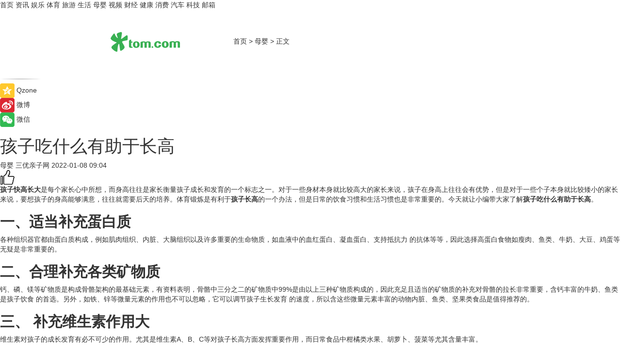

--- FILE ---
content_type: text/html
request_url: https://baby.tom.com/202201/1872011447.html
body_size: 8660
content:
<!DOCTYPE html>
<html xmlns="http://www.w3.org/1999/xhtml"  lang="zh-CN" >

<!-- openCMs sreach -->
<head>
    <meta http-equiv="Content-Type" content="text/html; charset=UTF-8">
	<meta name="viewport" content="width=device-width, initial-scale=1.0">
    <meta http-equiv="X-UA-Compatible" content="IE=edge,chrome=1" >
	<meta name="referrer" content="unsafe-url" />
	<meta name="robots" content="index, follow">
   
    <title>孩子吃什么有助于长高_TOM母婴</title><meta name="Description" content="孩子快高长大是每个家长心中所想，而身高往往是家长衡量孩子成长和发育的一个标志之一。对于一些身材本身就比较高大的家长来说，孩子在身高上往往会有优势，但是对于一些个子本身就比较矮小的家长来说，要想孩子的身高能够满意，往往就需要后天的培养。体育锻">
        <meta name="keywords" content="孩子,长高,蛋白质,矿物质,维生素">
        <meta name="Imageurl" content="">
        <meta property="og:type" content="article"/>
        <meta property="og:title" content="孩子吃什么有助于长高"/>
        <meta property="og:description" content="孩子快高长大是每个家长心中所想，而身高往往是家长衡量孩子成长和发育的一个标志之一。对于一些身材本身就比较高大的家长来说，孩子在身高上往往会有优势，但是对于一些个子本身就比较矮小的家长来说，要想孩子的身高能够满意，往往就需要后天的培养。体育锻"/>
        <meta property="og:image" content=""/>
        <meta property="og:url" content="https://baby.tom.com/202201/1872011447.html"/>
        <meta property="og:release_date" content="2022-01-08 09:04"/>
    <link rel="canonical" href="https://baby.tom.com/202201/1872011447.html"/>
	<meta name="applicable-device" content="pc,mobile">
	
    <!--加载图标-->
	   	 <link href="https://www.tom.com/system/modules/my.opencms.news/resources/tom/bootstrap/css/bootstrap.min.css" rel="stylesheet" type="text/css">
   	  <link href="//www.tom.com/system/modules/my.opencms.news/resources/pc/css/newcontent_auto3.css?v=5" rel="stylesheet" type="text/css">
   
	
</head>
<body>
<input  type="hidden"  value ="0" id="sltop"/>
<input  type="hidden"  value ="1193" id="jsonid"/>
<input  type="hidden"  value="/baby/" id="category">
<div class="index_nav">
   <div class="index_nav_child">
<div class="index_nav_left">
<a href="//www.tom.com" title="TOM首页" id="shouye">首页</a>
<a href="//news.tom.com" title="TOM资讯" id="news">资讯</a>
<!--
<a href="//lookin.tom.com/" title="LOOKin" id="LOOKin">LOOKin</a>
-->
<a href="//ent.tom.com" title="TOM娱乐" id="ent" >娱乐</a>
<a href="//sports.tom.com" title="TOM体育" id="sports">体育</a>
<!--<a href="//star.tom.com" title="TOM明星" id="gossip">明星</a>-->
<!--<a href="//fashion.tom.com" title="TOM时尚" id="fashion">时尚</a>-->
<a href="//travel.tom.com" id="travel" title="TOM旅游">旅游</a>
<a href="//life.tom.com" title="TOM生活" id="life">生活</a>
<a href="//baby.tom.com" title="TOM母婴" id="baby">母婴</a>
<!--<a href="//marketing.tom.com" title="TOM营销" id="marketing">营销</a>-->
<!--<a href="//vip.tom.com" title="TOM邮箱" id="mail" target="_blank">邮箱</a>-->
<!--<a href="//biz.tom.com" id="biz" title="TOM商业">商业</a>-->
<a href="//v.tom.com" id="tv" target="_blank" title="TOM视频">视频</a>
<a href="//finance.tom.com" id="finance" title="TOM财经">财经</a>
<a href="//health.tom.com" id="health" title="TOM健康">健康</a>
<!--
<a href="//joke.tom.com" id="joke" title="TOM段子">段子</a>
-->
<a href="//xiaofei.tom.com" title="TOM消费" id="xiaofei">消费</a>
<a href="//car.tom.com" title="TOM汽车" id="car">汽车</a>
<!--<a href="//www.ule.com" title="TOM购物" target="_blank">购物</a>-->
<a href="//tech.tom.com" title="TOM科技" id="tech">科技</a>
<a href="//vip.tom.com/" title="TOM邮箱" target="_blank" id="vipmail">邮箱</a>
</div>
</div>
</div>
<div class="content_nav" id="content_nav">
    <div class="content_nav_box">
        <!--二维码-->
        <div id="qrcode" style="width:200px;height:200px;position:fixed;left:50%;top:50%; display:none;margin-left:-100px;margin-top:-100px;">aaa</div>
        <a class="back_arrow" id="back_arrow" href="javascript:history.back(-1)"><img src="https://www.tom.com/system/modules/my.opencms.news/resources/pc/pic/back_arow.png" alt></a>
        <a class="back_hot" id="back_hot" href="javascript:history.back(-1)"><img src="https://www.tom.com/system/modules/my.opencms.news/resources/pc/pic/tom_back.png" alt></a>
        <span class="tom_pc_logo"  href="https://www.tom.com"><img src="https://www.tom.com/system/modules/my.opencms.news/resources/pc/pic/tom_pc_logo.png" alt="logo"></span>
        <span class="tom_com_logo"><a href="https://www.tom.com/index2.html"> <img src="https://www.tom.com/system/modules/my.opencms.news/resources/tom/tomLogo1.png" alt="logo" ></a></span>
        <img class="tom_share" data-toggle="modal" data-target=".bs-example-modal-lg" src="//www.tom.com/system/modules/my.opencms.news/resources/pc/pic/tom_share.png" style="display: none;" alt>
		<a class="nav_left01" href="https://www.tom.com" title="网站首页" target="_blank">首页</a>
		<span class="nav_left01">&gt</span>
        <a class="nav_left01" href="https://baby.tom.com" title="TOM母婴" target="_blank">母婴</a>
        <span class="nav_left01">&gt</span>
        <span class="nav_left01">正文</span>
        <span class="share_btn" name="sharebtn"  id="sharebtn" onclick="shareopen()"><img src="//www.tom.com/system/modules/my.opencms.news/resources/pc/pic/share_btn.png" alt></span>
        <div class="right_search_box" style="display:none;">
            <input value="">
            <span class="search_box_btn"><img src="//www.tom.com/system/modules/my.opencms.news/resources/pc/pic/search_btn_icon.png" alt></span>
        </div>
    </div>
</div>
<div class="wxAlert" style="display:none;z-index:9999;padding: 15px;border-radius: 3px; width:240px;height:67px;background:rgba(19,23,31,0.8);position:fixed;top:50%;left:50%;margin-top:-33.5px;margin-left:-120px;font-size:13px;color:#fff;">
    <img style="width:10px;height:9.5px;position:absolute;top:5px;right:5px;" src="https://www.tom.com/system/modules/my.opencms.news/resources/pc/pic/wx_close.png" alt>
    点击下方菜单栏  “ <img src="https://www.tom.com/system/modules/my.opencms.news/resources/shareios3.png" class="sharicoimg"  style="width: 27px; height: 27px;vertical-align: middle;" alt> ” 选择 “分享”， 把好文章分享出去!
</div>


<!-- 微信提示 -->
<div class="modal fade " id="wxmyModal" tabindex="-1" role="dialog" aria-labelledby="wxmyModalLabel" aria-hidden="true" >
    <div class="modal-dialog" >
        <img src="https://www.tom.com/system/modules/my.opencms.news/resources/shareios2.png" style="right: 0; float: right; width: 94px;margin-top:30px; margin-right:18px" alt>

        <div class="modal-content amodal-content" style="top: 250px; border:0px; width: 240px;height: 86px;left: 50%; margin-top: -33.5px;margin-left: -120px;font-size: 15px;color: rgb(255, 255, 255);background:rgba(19,23,31,0.8);padding: 4px;box-sizing: content-box;" >
            <button type="button" class="close closea" data-dismiss="modal" aria-hidden="true"  style="color: #fff;font-weight: normal; opacity: 1;">
                &times;
            </button>

            <div class="modal-body" style="padding-top:25px; text-align: center;">
                请点击右上角选择分享，把好文章分享出去
            </div>

        </div>
    </div>
</div>
<!--分享模态框-->
<div class="modal tomShare_modal fade bs-example-modal-lg tomShare_modalbs" tabindex="-1" role="dialog" aria-labelledby="myLargeModalLabel">
    <div style="margin:0;" class="modal-dialog modal-lg" role="document">
        <div class="modal-content">
            <div style="font-size:12px;" class="row text-center tomShare_modalbshe">
                <div data-dismiss="modal" class="col-xs-3"  id="pyq">
                    <img src="https://www.tom.com/system/modules/my.opencms.news/resources/pc/pic/tom_pyq.png" alt>
                    <div style="margin-top: 6px;" class="row">
                        <div class="col-xs-12">朋友圈</div>
                    </div>
                </div>
                <div data-dismiss="modal" class="col-xs-3"  id="wx">
                    <img  src="https://www.tom.com/system/modules/my.opencms.news/resources/pc/pic/tom_wechat.png" alt>
                    <div style="margin-top: 6px;" class="row">
                        <div class="col-xs-12">微信好友</div>
                    </div>
                </div>
                <div data-dismiss="modal" class="col-xs-3" id="qzone" onclick="shareToQzone()">
                    <img  src="//www.tom.com/system/modules/my.opencms.news/resources/pc/pic/tom_space.png" alt >
                    <div style="margin-top: 6px;" class="row">
                        <div class="col-xs-12">QQ空间</div>
                    </div>
                </div>
                <div data-dismiss="modal" class="col-xs-3" id="qq" onclick="shareToQQ()">
                    <img  src="https://www.tom.com/system/modules/my.opencms.news/resources/pc/pic/tom_qq1.png" alt>
                    <div style="margin-top: 6px;" class="row">
                        <div class="col-xs-12">QQ</div>
                    </div>
                </div>
            </div>
            <div style="" class="row">
                <div data-dismiss="modal" style="" class="col-xs-12 text-center tomShare_modalfb">
                    取消
                </div>
            </div>
        </div>
    </div>
</div>
<!--文章内容部分-->
<div class="content_body_box">
    <div class="content_body_left" id="content_body_left">
        <div class="scan_box">
            <div class="scan_box_text"></div>
            <div class="scan_box_img" id="scan_box_img"></div>
        </div>
        <div class="left_line"><img src="https://www.tom.com/system/modules/my.opencms.news/resources/pc/pic/left_line.png" alt></div>
        <div class="kongjian_share">
            <span class="kongjian_share_img"><img src="https://www.tom.com/system/modules/my.opencms.news/resources/pc/pic/kongjian_share.png" alt></span>
            <span class="kongjian_share_text">Qzone</span>
        </div>
        <div class="weibo_share">
            <span class="weibo_share_img"><img src="https://www.tom.com/system/modules/my.opencms.news/resources/pc/pic/weibo_share.png" alt></span>
            <span class="weibo_share_text">微博</span>
        </div>
        <div class="weixin_share">
            <span class="weixin_share_img"><img src="https://www.tom.com/system/modules/my.opencms.news/resources/pc/pic/weixin_share.png" alt></span>
            <span class="weixin_share_text">微信</span>
            <span class="weixin_share_scan" id="weixin_share_scan">
				</span>
        </div>
    </div>
    <div class="content_body_center" id="content_body_center">
        <div class="content_news_box">
            <h1 class="news_box_title news_box_title1">孩子吃什么有助于长高</h1>

                <!-- 写下想法弹出框 -->
                <div id="alert_share" style="display:none;border-color:rgba(66,66,66,0.1);background-color:#fff;box-shadow: 4px 7px 9px -8px rgb(66,66,66);color:#000000;" class="alert alert-success alert-dismissable fade in">
                    <button style="top: -13px;right: -26px;outline: 0;" type="button" class="close" aria-hidden="true">
                        &times;
                    </button>
                    <img style="width:14px;height:14px;" src="https://www.tom.com/system/modules/my.opencms.news/resources/pc/pic/tom_check.png" alt >
                    <strong>为推荐给更多人</strong>
                    <strong data-toggle="modal"  class="setdata" data-target=".bs-example-modal-lg" style="color:#31ba52;" >分享写下你的想法></strong>
                </div>
				
				  
				<div class="news_box_inforlinre">
				<div class="news_box_inforlinreab"></div>
                <div class="news_box_infor">
				<span class="formtag">母婴</span>
				 <span class="infor_from infor_froma">

								<span class="infor_from_span" >三优亲子网</span>	 
                                    </span>
						<span class="infor_time">
							2022-01-08 09:04</span>
                   
                    <!--点赞新样式-->
                     	<div class="tom_fabulous tom_fabulousa">
                        <div class="tom_fabulousdiv" id="m_like">
                            <img class="tom_fabulousimg" src="https://www.tom.com/system/modules/my.opencms.news/resources/tom/phone_noclick.png" alt ><span class="tom_fabulousspan" id="num"></span>
                        </div>

                    </div>
                </div>
                <div class="news_box_text">
                    <html>
 <head></head>
 <body>
  <p><strong>孩子快高长大</strong>是每个家长心中所想，而身高往往是家长衡量孩子成长和发育的一个标志之一。对于一些身材本身就比较高大的家长来说，孩子在身高上往往会有优势，但是对于一些个子本身就比较矮小的家长来说，要想孩子的身高能够满意，往往就需要后天的培养。体育锻炼是有利于<strong>孩子长高</strong>的一个办法，但是日常的饮食习惯和生活习惯也是非常重要的。今天就让小编带大家了解<strong>孩子吃什么有助于长高</strong>。</p> 
  <h2><strong>一、适当补充蛋白质</strong></h2> 
  <p>各种组织器官都由蛋白质构成，例如肌肉组织、内脏、大脑组织以及许多重要的生命物质，如血液中的血红蛋白、凝血蛋白、支持抵抗力 的抗体等等，因此选择高蛋白食物如瘦肉、鱼类、牛奶、大豆、鸡蛋等无疑是非常重要的。</p> 
  <h2><strong>二、合理补充各类矿物质</strong></h2> 
  <p>钙、磷、镁等矿物质是构成骨骼架构的最基础元素，有资料表明，骨骼中三分之二的矿物质中99%是由以上三种矿物质构成的，因此充足且适当的矿物质的补充对骨骼的拉长非常重要，含钙丰富的牛奶、鱼类是孩子饮食 的首选。另外，如铁、锌等微量元素的作用也不可以忽略，它可以调节孩子生长发育 的速度，所以含这些微量元素丰富的动物内脏、鱼类、坚果类食品是值得推荐的。</p> 
  <h2><strong>三、 补充维生素作用大</strong></h2> 
  <p>维生素对孩子的成长发育有必不可少的作用。尤其是维生素A、B、C等对孩子长高方面发挥重要作用，而日常食品中柑橘类水果、胡萝卜、菠菜等尤其含量丰富。</p> 
  <h2><strong>四、脂肪酸和脂肪不可或缺</strong></h2> 
  <p>身高的发展是生长发育中重要的指标之一，可见充足的脂肪酸摄入是必要的。除非孩子本身的体重已经超过标准体重的25%，且达到肥胖的指标，否则不应该严格限制孩子选择脂肪性食品。同时，科学的选择是必要的，应多选择天然的含必需脂肪酸高的食品，如鱼类、鸡蛋类等，建议不要过多吃仅含高油脂的食品，如奶油、牛油等。</p> 
  <p>不可否认遗传因素在孩子的整体发育会起到重要作用，但这并不意味着只能任由遗传因素摆布。先天因素固然重要，后天的培养同样不容忽视。孩子要想长得高，除了父母给的基因之外，在成长的过程中能合理地多进行一些有助于身高的体育运动之外，在日常的生活中也应该多补充一些有助于孩子长高的营养物质。相信只要在日常生活中多注意调节饮食习惯和生活习惯，孩子长得高不会很遥远。</p> 
  <p>【以上内容转自“三优亲子网”，不代表本网站观点。如需转载请取得三优亲子网许可，如有侵权请联系删除。】</p> 
  <p>&nbsp;</p>
 </body>
</html><!--增加原创提示-->
					<span id="adright" style="color: #ffffff;display:none">0</span>
                </div>
				</div>
				<div class="news_box_banner_pc1" style="margin-top: 10px;margin-bottom: 20px;">
					<a class="a_img_border" href="//game.tom.com?pop=1"  rel="nofollow"  ><img src="https://www.tom.com/system/modules/my.opencms.news/resources/pc/pic/banner/tem_pc1.jpg" alt/>
					<div class="guanggao">
						广告
					</div>
					</a>
				</div>
				
                <div class="news_box_operation">
				  <div class="news_box_report news_box_reporta"><a href="https://www.tom.com/partner/jubao.html" target="_blank" rel="nofollow">举报</a></div>
					 	<span class="infor_author">责任编辑：
							吉熟</span>
                  
                    <div style="margin-top: 50px;text-align: center;">
                        <div style="display: inline-block;" id="pc_like">
                            <img src="https://www.tom.com/system/modules/my.opencms.news/resources/pc/pic/pc_noclick.png"   alt >
                            <p style="margin-top: 10px;" id="num"></p>
                        </div>
                    </div>
                </div>
				  <div class="news_box_operation_mhead" >
				  
				  </div>
                <div class="news_box_operation_m" style="text-align:right;font-size:13px;color:#666666;margin-bottom:20px;">
                    责任编辑：
                    吉熟<!--<div style="margin-top: 40px;text-align: center;">
                        <div style="display: inline-block; border: 1px solid #c5c5c5; border-radius: 51px; padding: 5px; min-width: 134px; font-size: 16px; cursor: pointer; color: #4f5054;" id="m_like">
                            <img style="vertical-align: middle;width: 20px;" src="//www.tom.com/system/modules/my.opencms.news/resources/tom/phone_noclick.png"><span style="margin-top: 10px;vertical-align: middle;padding-left: 5px;" id="num">赞</span>
                        </div>

                    </div>-->

                </div>
            <!-- app分享-->
            <div class="news_box_share" id="news_box_share">
                <div id="sharetxt" class="share_title" >
                    <span>————</span>&nbsp;&nbsp;&nbsp;&nbsp;分享到&nbsp;&nbsp;&nbsp;&nbsp;<span>————</span>
                </div>
                <div id="sharebtn4" class="contect_share">
                    <div class="share_platform">
                        <div class="share_weixin"><a id="wx" onclick="shareToWx()">
                            <div><img src="https://www.tom.com/system/modules/my.opencms.news/resources/pc/pic/weixin3.png"></div>
                            <div class="share_text">微信好友</div>
                        </a>
                        </div>
                        <div class="share_quan"><a id="pyq" onclick="shareToWxpyq()">
                            <div><img src="https://www.tom.com/system/modules/my.opencms.news/resources/pc/pic/quan3.png"></div>
                            <div class="share_text">朋友圈</div>
                        </a>
                        </div>
                        <div class="share_qq"><a id="qq" onclick="shareToQQ()">
                            <div><img src="https://www.tom.com/system/modules/my.opencms.news/resources/pc/pic/QQ3.png"></div>
                            <div class="share_text">QQ好友</div>
                        </a>
                        </div>
                        <div class="share_kongjian"><a id="qzone" onclick="shareToQzone()">
                            <div><img src="https://www.tom.com/system/modules/my.opencms.news/resources/pc/pic/kongjian3.png"></div>
                            <div class="share_text">QQ空间</div>
                        </a>
                        </div>
                        <script id="app" type="text/javascript"></script>
                    </div>
                </div>
            </div>
            <div class="news_box_banner_pc"></div>
        </div>
		
		  <div class="news_box_banner_phone">
       
    </div>
		
			
		<div class="shoujiline"></div>
		<div class="shouji">
			<div class="pic_news_title">
				<span class="mrelation_titlespanicom">&nbsp;</span>
				<span class="mrelation_titlespan">相关推荐</span>
			</div>
			<div class='three_image_news'>        <a href='//news.tom.com/202512/4449408242.html'>            <div class='news_title'>百天高考冲刺，启帆教育应邀为高三孩子筑“心理”防线 </div>            <div class='news_pic3'>                <img class='pic1' src='https://imgs.tom.com/whyz/202512/4449408242/THUMBNAIL2243904cb32afc47.jpg' alt='百天高考冲刺，启帆教育应邀为高三孩子筑“心理”防线 '>                <img class='pic2' src='https://imgs.tom.com/whyz/202512/4449408242/THUMBNAIL243207ca07a96954.jpg' alt='百天高考冲刺，启帆教育应邀为高三孩子筑“心理”防线 '>                <img class='pic2' src='https://imgs.tom.com/whyz/202512/4449408242/THUMBNAILd5da3107428340b6.jpg' alt='百天高考冲刺，启帆教育应邀为高三孩子筑“心理”防线 '>            </div>        </a>        <div class='news_infor'>            <div class='source'>                <span>TOM</span>            </div>            <span class='push_time'>12-12 18:20</span>        </div>    </div><div class='three_image_news'>        <a href='//news.tom.com/202512/4610399221.html'>            <div class='news_title'>博利朗特：甘肃艺考领军者观察，为甘肃孩子培养全国竞争力</div>            <div class='news_pic3'>                <img class='pic1' src='https://imgs.tom.com/whyz/202512/4610399221/THUMBNAIL6f349417d9a8fe1b.jpg' alt='博利朗特：甘肃艺考领军者观察，为甘肃孩子培养全国竞争力'>                <img class='pic2' src='https://imgs.tom.com/whyz/202512/4610399221/THUMBNAILc4388fccec96c649.jpg' alt='博利朗特：甘肃艺考领军者观察，为甘肃孩子培养全国竞争力'>                <img class='pic2' src='https://imgs.tom.com/whyz/202512/4610399221/THUMBNAIL869934c3807a1982.jpg' alt='博利朗特：甘肃艺考领军者观察，为甘肃孩子培养全国竞争力'>            </div>        </a>        <div class='news_infor'>            <div class='source'>                <span>TOM</span>            </div>            <span class='push_time'>12-14 16:18</span>        </div>    </div></div>
		
		<div class="recommend_text">
		      <div class="relation_title" id="list-container">
		          <span style=""  class="relation_titlespanico">&nbsp;</span>
		          <span style="" class="relation_titlespan">热点精选</span>
		      </div>
		   <div class='item-container item-none item-noneb'><div class='divh4'><a target='_blank' href='//news.tom.com/202512/4437070008.html'>中国酿酒葡萄园碳汇交易首单落地！中粮长城天赋酒庄引领产业“绿色价值”</a></div><ul><li class='item-center'><a class='a_img_border' target='_blank' href='//news.tom.com/202512/4437070008.html'><img class='item-img' src='https://imgs.tom.com/whyz/202512/4437070008/THUMBNAIL55d50a412bb85ee2.jpg' alt='中国酿酒葡萄园碳汇交易首单落地！中粮长城天赋酒庄引领产业“绿色价值”'></a></li><li class='item-center'><a class='a_img_border' target='_blank' href='//news.tom.com/202512/4437070008.html'><img class='item-img' src='https://imgs.tom.com/whyz/202512/4437070008/THUMBNAILa3070e8636e4a501.jpg' alt='中国酿酒葡萄园碳汇交易首单落地！中粮长城天赋酒庄引领产业“绿色价值”'></a></li><li class='item-center'><a class='a_img_border' target='_blank' href='//news.tom.com/202512/4437070008.html'><img class='item-img' src='https://imgs.tom.com/whyz/202512/4437070008/THUMBNAILf0c547a4d4610fa5.jpg' alt='中国酿酒葡萄园碳汇交易首单落地！中粮长城天赋酒庄引领产业“绿色价值”'></a></li></ul><div class='item-bottom'><p class='soddd'><a href=http://www.tom.com target='_blank' rel='nofollow' class='source_text'>TOM</a><span class='publish-time publish-timepc'>2025-12-23 18:52</span><span class='publish-time publish-timemb'>12-23 18:52</span></p></div></div><div class='item-container item-none item-noneb'><div class='divh4'><a target='_blank' href='//news.tom.com/202512/4437202806.html'>24小时自助健身新标杆！凡铁德力凭 “黑科技 + 无人模式”，成双重优选</a></div><ul><li class='item-center'><a class='a_img_border' target='_blank' href='//news.tom.com/202512/4437202806.html'><img class='item-img' src='https://imgs.tom.com/whyz/202512/4437202806/THUMBNAIL3d0a512201537119.jpg' alt='24小时自助健身新标杆！凡铁德力凭 “黑科技 + 无人模式”，成双重优选'></a></li><li class='item-center'><a class='a_img_border' target='_blank' href='//news.tom.com/202512/4437202806.html'><img class='item-img' src='https://imgs.tom.com/whyz/202512/4437202806/THUMBNAIL3207b78c5cb5b065.jpg' alt='24小时自助健身新标杆！凡铁德力凭 “黑科技 + 无人模式”，成双重优选'></a></li><li class='item-center'><a class='a_img_border' target='_blank' href='//news.tom.com/202512/4437202806.html'><img class='item-img' src='https://imgs.tom.com/whyz/202512/4437202806/THUMBNAILf4e0e814fd19979b.jpg' alt='24小时自助健身新标杆！凡铁德力凭 “黑科技 + 无人模式”，成双重优选'></a></li></ul><div class='item-bottom'><p class='soddd'><a href=http://www.tom.com target='_blank' rel='nofollow' class='source_text'>TOM</a><span class='publish-time publish-timepc'>2025-12-23 18:51</span><span class='publish-time publish-timemb'>12-23 18:51</span></p></div></div><div class='item-container item-none item-noneb'><div class='divh4'><a target='_blank' href='//finance.tom.com/202512/4436954444.html'>上海安安汪汪小公馆转诊中心通过AAHA认证 以全球高标准引领宠物医疗服务升级</a></div><ul><li class='item-center'><a class='a_img_border' target='_blank' href='//finance.tom.com/202512/4436954444.html'><img class='item-img' src='https://imgs.tom.com/whyz/202512/4436954444/THUMBNAIL8b9a5e94e2c7091d.jpg' alt='上海安安汪汪小公馆转诊中心通过AAHA认证 以全球高标准引领宠物医疗服务升级'></a></li><li class='item-center'><a class='a_img_border' target='_blank' href='//finance.tom.com/202512/4436954444.html'><img class='item-img' src='https://imgs.tom.com/whyz/202512/4436954444/THUMBNAIL56a8456e2d77055b.jpg' alt='上海安安汪汪小公馆转诊中心通过AAHA认证 以全球高标准引领宠物医疗服务升级'></a></li><li class='item-center'><a class='a_img_border' target='_blank' href='//finance.tom.com/202512/4436954444.html'><img class='item-img' src='https://imgs.tom.com/whyz/202512/4436954444/THUMBNAIL262e9345862fc2ef.jpg' alt='上海安安汪汪小公馆转诊中心通过AAHA认证 以全球高标准引领宠物医疗服务升级'></a></li></ul><div class='item-bottom'><p class='soddd'><a href=http://www.tom.com target='_blank' rel='nofollow' class='source_text'>TOM</a><span class='publish-time publish-timepc'>2025-12-23 18:50</span><span class='publish-time publish-timemb'>12-23 18:50</span></p></div></div><div class='item-container item-none item-noneb'><div class='divh4'><a target='_blank' href='//news.tom.com/202512/4434643718.html'>从传统到当代：“字瀚”展呈现书法艺术多元面貌 </a></div><ul><li class='item-center'><a class='a_img_border' target='_blank' href='//news.tom.com/202512/4434643718.html'><img class='item-img' src='https://imgs.tom.com/whyz/202512/4434643718/THUMBNAILe5e058f720562e03.jpeg' alt='从传统到当代：“字瀚”展呈现书法艺术多元面貌 '></a></li><li class='item-center'><a class='a_img_border' target='_blank' href='//news.tom.com/202512/4434643718.html'><img class='item-img' src='https://imgs.tom.com/whyz/202512/4434643718/THUMBNAIL3be6e8cf640750c1.jpeg' alt='从传统到当代：“字瀚”展呈现书法艺术多元面貌 '></a></li><li class='item-center'><a class='a_img_border' target='_blank' href='//news.tom.com/202512/4434643718.html'><img class='item-img' src='https://imgs.tom.com/whyz/202512/4434643718/THUMBNAILb78d095a5eccad9d.jpeg' alt='从传统到当代：“字瀚”展呈现书法艺术多元面貌 '></a></li></ul><div class='item-bottom'><p class='soddd'><a href=http://www.tom.com target='_blank' rel='nofollow' class='source_text'>TOM</a><span class='publish-time publish-timepc'>2025-12-23 17:55</span><span class='publish-time publish-timemb'>12-23 17:55</span></p></div></div><div class='item-container item-none item-noned'><ul class='tem-nonere'><li class='item-left'><a  class='a_img_border'  target='_blank' href='//news.tom.com/202512/4435462522.html'><img class='item-img' src='https://imgs.tom.com/whyz/202512//4435462522/THUMBNAILb42b13fa776dcdcd.jpg' alt='合规为基市场护航：Point72量化平台的运营之路 '></a></li><li class='item-right'><div class='divh4'><a target='_blank' href='//news.tom.com/202512/4435462522.html'>合规为基市场护航：Point72量化平台的运营之路 </a></div><p class='soddd'><a href=http://www.tom.com target='_blank' rel='nofollow' class='source_text'>TOM</a><span class='publish-time publish-timepc'>2025-12-23 17:54</span><span class='publish-time publish-timemb'>12-23 17:54</span></p></li></ul></div><div class='item-container item-none item-noned'><ul class='tem-nonere'><li class='item-left'><a  class='a_img_border'  target='_blank' href='//news.tom.com/202512/4435366637.html'><img class='item-img' src='https://imgs.tom.com/whyz/202512//4435366637/THUMBNAIL9249c7a413179e30.jpeg' alt='一朵茶花酿新酒 校地联动兴产业——常山以科创激活油茶经济新动能 '></a></li><li class='item-right'><div class='divh4'><a target='_blank' href='//news.tom.com/202512/4435366637.html'>一朵茶花酿新酒 校地联动兴产业——常山以科创激活油茶经济新动能 </a></div><p class='soddd'><a href=http://www.tom.com target='_blank' rel='nofollow' class='source_text'>TOM</a><span class='publish-time publish-timepc'>2025-12-23 17:53</span><span class='publish-time publish-timemb'>12-23 17:53</span></p></li></ul></div><div class='item-container item-none item-noneb'><div class='divh4'><a target='_blank' href='//news.tom.com/202512/4434163356.html'>全球上市加速器召开中美港上市高峰公益论坛31期 </a></div><ul><li class='item-center'><a class='a_img_border' target='_blank' href='//news.tom.com/202512/4434163356.html'><img class='item-img' src='https://imgs.tom.com/whyz/202512//4434163356/THUMBNAILabbe427986c35da0.jpeg' alt='全球上市加速器召开中美港上市高峰公益论坛31期 '></a></li><li class='item-center'><a class='a_img_border' target='_blank' href='//news.tom.com/202512/4434163356.html'><img class='item-img' src='https://imgs.tom.com/whyz/202512//4434163356/THUMBNAILd21e124537b65c00.jpeg' alt='全球上市加速器召开中美港上市高峰公益论坛31期 '></a></li><li class='item-center'><a class='a_img_border' target='_blank' href='//news.tom.com/202512/4434163356.html'><img class='item-img' src='https://imgs.tom.com/whyz/202512//4434163356/THUMBNAILdefe90ed3b018fe0.jpeg' alt='全球上市加速器召开中美港上市高峰公益论坛31期 '></a></li></ul><div class='item-bottom'><p class='soddd'><a href=http://www.tom.com target='_blank' rel='nofollow' class='source_text'>TOM</a><span class='publish-time publish-timepc'>2025-12-23 17:52</span><span class='publish-time publish-timemb'>12-23 17:52</span></p></div></div><div class='item-container item-none item-noned'><ul class='tem-nonere'><li class='item-left'><a  class='a_img_border'  target='_blank' href='//car.tom.com/202512/4433513719.html'><img class='item-img' src='https://imgs.tom.com/whyz/202512//4433513719/THUMBNAILe3dff6189cacc3c8.jpg' alt='Omdia报告：中国汽车行业GenAI市场，百度智能云渗透率位第一 '></a></li><li class='item-right'><div class='divh4'><a target='_blank' href='//car.tom.com/202512/4433513719.html'>Omdia报告：中国汽车行业GenAI市场，百度智能云渗透率位第一 </a></div><p class='soddd'><a href=http://www.tom.com target='_blank' rel='nofollow' class='source_text'>TOM</a><span class='publish-time publish-timepc'>2025-12-23 17:51</span><span class='publish-time publish-timemb'>12-23 17:51</span></p></li></ul></div></div> 
		   <div class="newdixian">
        人家也是有底线的啦~
    </div>
		
    </div>

  
  
   
  
  
    <div class="content_body_right" id="content_body_right">
		 <div class="body_right_banner" id="body_right_banner"><div class="guanggao" style="display:none">广告</div>
        </div>
	
        <div class="recommend_pic_news" id="recommend_pic_news">
            <div class="pic_news_title">相关推荐</div>

            <div class='pic_news01'><a href='//news.tom.com/202512/4449408242.html' target='_blank' title='百天高考冲刺，启帆教育应邀为高三孩子筑“心理”防线 '><img src='https://imgs.tom.com/whyz/202512/4449408242/THUMBNAIL2243904cb32afc47.jpg' width='270' height='152' alt><p class='pic_news01_title'>百天高考冲刺，启帆教育应邀为高三孩子筑“心理”防线 </p></a></div><div class='friend_line'></div><div class='pic_news01'><a href='//news.tom.com/202512/4610399221.html' target='_blank' title='博利朗特：甘肃艺考领军者观察，为甘肃孩子培养全国竞争力'><img src='https://imgs.tom.com/whyz/202512/4610399221/THUMBNAIL6f349417d9a8fe1b.jpg' width='270' height='152' alt><p class='pic_news01_title'>博利朗特：甘肃艺考领军者观察，为甘肃孩子培养全国竞争力</p></a></div><div class='friend_line'></div></div>
       
         <div id="makeline"></div>
        <input type='hidden' id="markvalue"/>
        <div class="body_right_banner" id="body_right_bottom_banner"><div class="guanggao">广告</div>
        </div>
    </div>
</div>
	<span  id="back_top"></span>
	 <span class="ina_fhdb" id="ina_fhdb"><img src="//www.tom.com/system/modules/my.opencms.news/resources/tom/fhdb1.png" alt></span>

<div class="content_bottom_box">
<div class="content_bottom">
<div class="content_bottom_line"></div>
<div class="content_bottom1">
<a href="http://www.tomgroup.com/chs/" target="_blank" rel="nofollow">TOM集团</a>
<a href="//www.tom.com/partner/adserver.html" target="_blank" rel="nofollow">广告服务</a>
<a href="//www.tom.com/partner/jointom.html" target="_blank" rel="nofollow">加入TOM</a>
</div>
<div class="content_bottom2">Copyright © 2018 TOM.COM Corporation, All Rights Reserved 新飞网版权所有</div>
</div>
</div>




    <script src="//www.tom.com/system/modules/my.opencms.news/resources/tom/pc/js/jquery-3.2.1.min.js"></script> 
  <script src="//www.tom.com/system/modules/my.opencms.news/resources/pc/minjs/jquery.cookie.min.js"></script> 
      <script src="//www.tom.com/system/modules/my.opencms.news/resources/pc/js/in_content_auto_nav.js"></script>
	    <script src="//www.tom.com/system/modules/my.opencms.news/resources/pc/js/in_content_auto.js?v=9"></script>
    <script type="text/javascript" src="https://www.tom.com/system/modules/my.opencms.news/resources/pc/js/qrcode.min.js"></script>
	  <script src="https://www.tom.com/system/modules/my.opencms.news/resources/pc/minjs/get_track.min.js"></script> 
    <script src="//www.tom.com/system/modules/my.opencms.news/resources/tom/test/js/bootstrap.min.js" charset="utf-8"></script> 
	
	 
</body>
</html>
